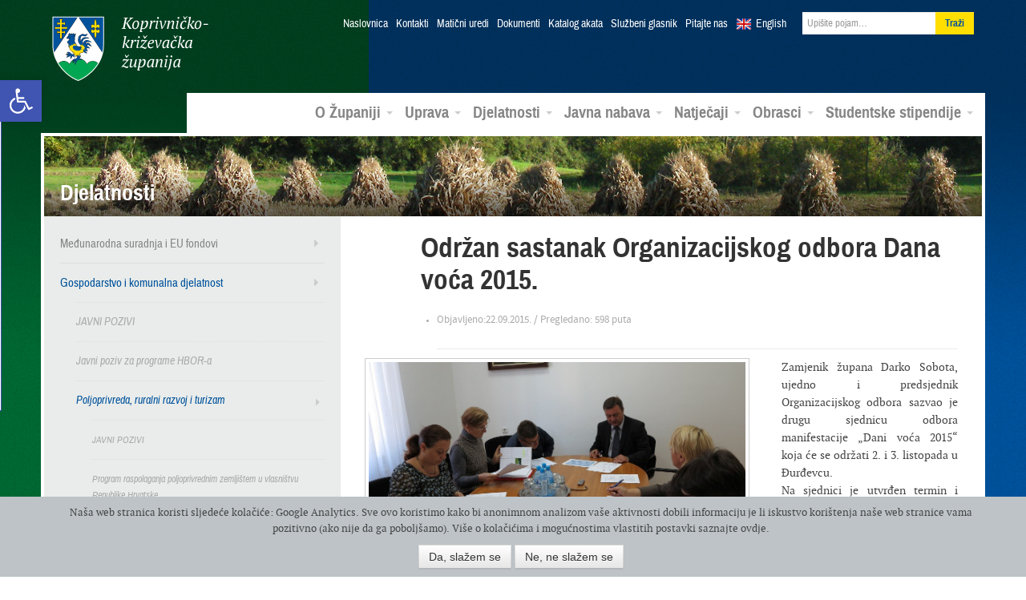

--- FILE ---
content_type: text/css; charset=utf-8
request_url: https://arhiva.kckzz.hr/wp-content/themes/zupanija/css/fonts.css
body_size: 584
content:
/* Source Sans */

@font-face {
    font-family: 'source-sans';
    src: url('SourceSansPro-Regular-webfont.eot');
    src: url('SourceSansPro-Regular-webfont.eot?#iefix') format('embedded-opentype'),
         url('SourceSansPro-Regular-webfont.woff') format('woff'),
         url('SourceSansPro-Regular-webfont.ttf') format('truetype'),
         url('SourceSansPro-Regular-webfont.svg#SourceSansProRegular') format('svg');
    font-weight: 400;
    font-style: normal;
}
@font-face {
    font-family: 'source-sans';
    src: url('SourceSansPro-It-webfont.eot');
    src: url('SourceSansPro-It-webfont.eot?#iefix') format('embedded-opentype'),
         url('SourceSansPro-It-webfont.woff') format('woff'),
         url('SourceSansPro-It-webfont.ttf') format('truetype'),
         url('SourceSansPro-It-webfont.svg#SourceSansProItalic') format('svg');
    font-weight: 400;
    font-style: italic;
}
@font-face {
    font-family: 'source-sans';
    src: url('SourceSansPro-Bold-webfont.eot');
    src: url('SourceSansPro-Bold-webfont.eot?#iefix') format('embedded-opentype'),
         url('SourceSansPro-Bold-webfont.woff') format('woff'),
         url('SourceSansPro-Bold-webfont.ttf') format('truetype'),
         url('SourceSansPro-Bold-webfont.svg#SourceSansProBold') format('svg');
    font-weight: 600;
    font-style: normal;
}
@font-face {
    font-family: 'source-sans';
    src: url('SourceSansPro-BoldIt-webfont.eot');
    src: url('SourceSansPro-BoldIt-webfont.eot?#iefix') format('embedded-opentype'),
         url('SourceSansPro-BoldIt-webfont.woff') format('woff'),
         url('SourceSansPro-BoldIt-webfont.ttf') format('truetype'),
         url('SourceSansPro-BoldIt-webfont.svg#SourceSansProBoldItalic') format('svg');
    font-weight: 600;
    font-style: italic;
}

/* Archivo Narrow */

@font-face {
    font-family: 'archivo_narrow';
    src: url('archivonarrow-regular-webfont.eot');
    src: url('archivonarrow-regular-webfont.eot?#iefix') format('embedded-opentype'),
         url('archivonarrow-regular-webfont.woff') format('woff'),
         url('archivonarrow-regular-webfont.ttf') format('truetype'),
         url('archivonarrow-regular-webfont.svg#archivo_narrowregular') format('svg');
    font-weight: normal;
    font-style: normal;
}
@font-face {
    font-family: 'archivo_narrow';
    src: url('archivonarrow-bold-webfont.eot');
    src: url('archivonarrow-bold-webfont.eot?#iefix') format('embedded-opentype'),
         url('archivonarrow-bold-webfont.woff') format('woff'),
         url('archivonarrow-bold-webfont.ttf') format('truetype'),
         url('archivonarrow-bold-webfont.svg#archivo_narrowbold') format('svg');
    font-weight: bold;
    font-style: normal;
}
@font-face {
    font-family: 'archivo_narrow';
    src: url('archivonarrow-bolditalic-webfont.eot');
    src: url('archivonarrow-bolditalic-webfont.eot?#iefix') format('embedded-opentype'),
         url('archivonarrow-bolditalic-webfont.woff') format('woff'),
         url('archivonarrow-bolditalic-webfont.ttf') format('truetype'),
         url('archivonarrow-bolditalic-webfont.svg#archivo_narrowbold_italic') format('svg');
    font-weight: bold;
    font-style: italic;
}
@font-face {
    font-family: 'archivo_narrow';
    src: url('archivonarrow-italic-webfont.eot');
    src: url('archivonarrow-italic-webfont.eot?#iefix') format('embedded-opentype'),
         url('archivonarrow-italic-webfont.woff') format('woff'),
         url('archivonarrow-italic-webfont.ttf') format('truetype'),
         url('archivonarrow-italic-webfont.svg#archivo_narrowitalic') format('svg');
    font-weight: normal;
    font-style: italic;
}

/* PT Serif */

@font-face {
    font-family: 'pt-serif';
    src: url('PTF55F-webfont.eot');
    src: url('PTF55F-webfont.eot?#iefix') format('embedded-opentype'),
         url('PTF55F-webfont.woff') format('woff'),
         url('PTF55F-webfont.ttf') format('truetype'),
         url('PTF55F-webfont.svg#PTSerifRegular') format('svg');
    font-weight: normal;
    font-style: normal;
}
@font-face {
    font-family: 'pt-serif';
    src: url('PTF56F-webfont.eot');
    src: url('PTF56F-webfont.eot?#iefix') format('embedded-opentype'),
         url('PTF56F-webfont.woff') format('woff'),
         url('PTF56F-webfont.ttf') format('truetype'),
         url('PTF56F-webfont.svg#PTSerifItalic') format('svg');
    font-weight: normal;
    font-style: italic;
}
@font-face {
    font-family: 'pt-serif';
    src: url('PTF75F-webfont.eot');
    src: url('PTF75F-webfont.eot?#iefix') format('embedded-opentype'),
         url('PTF75F-webfont.woff') format('woff'),
         url('PTF75F-webfont.ttf') format('truetype'),
         url('PTF75F-webfont.svg#PTSerifBold') format('svg');
    font-weight: bold;
    font-style: normal;
}
@font-face {
    font-family: 'pt-serif';
    src: url('PTF76F-webfont.eot');
    src: url('PTF76F-webfont.eot?#iefix') format('embedded-opentype'),
         url('PTF76F-webfont.woff') format('woff'),
         url('PTF76F-webfont.ttf') format('truetype'),
         url('PTF76F-webfont.svg#PTSerifBoldItalic') format('svg');
    font-weight: bold;
    font-style: italic;
}